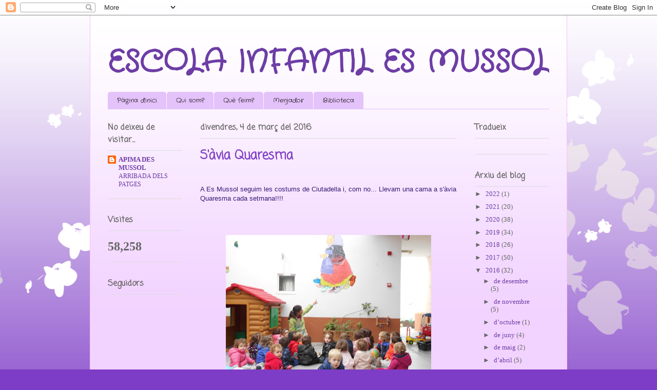

--- FILE ---
content_type: text/html; charset=UTF-8
request_url: https://esmussol.blogspot.com/b/stats?style=BLACK_TRANSPARENT&timeRange=ALL_TIME&token=APq4FmAcdDqQrrByr1w3TYuYjrsLlLGcBvK73VpIKwHRKc3zftzGRZAW7SK3z7Vb2BXCQG42k7FTfpSnsMSoaubt5wTDRYMRsw
body_size: -35
content:
{"total":58258,"sparklineOptions":{"backgroundColor":{"fillOpacity":0.1,"fill":"#000000"},"series":[{"areaOpacity":0.3,"color":"#202020"}]},"sparklineData":[[0,0],[1,0],[2,1],[3,5],[4,0],[5,5],[6,1],[7,2],[8,27],[9,7],[10,2],[11,1],[12,95],[13,3],[14,1],[15,14],[16,1],[17,0],[18,1],[19,1],[20,1],[21,1],[22,0],[23,0],[24,2],[25,0],[26,1],[27,1],[28,0],[29,0]],"nextTickMs":3600000}